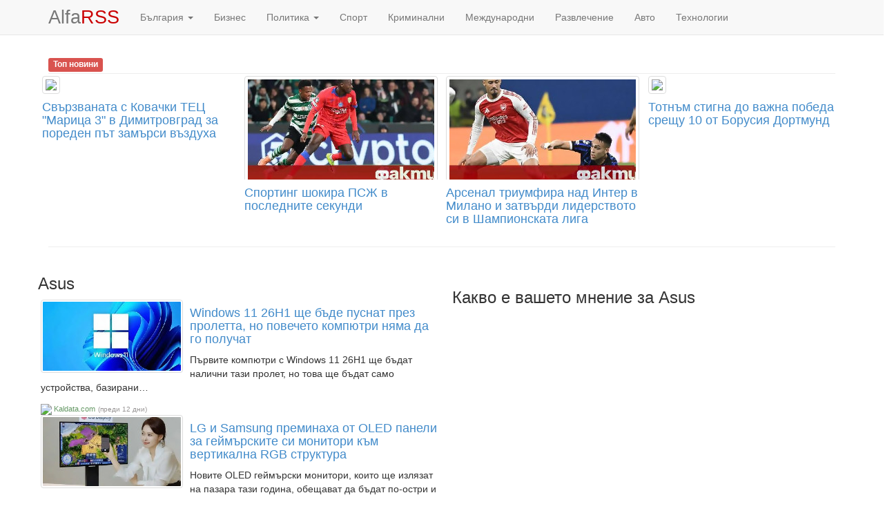

--- FILE ---
content_type: text/html; charset=utf-8
request_url: https://www.google.com/recaptcha/api2/aframe
body_size: 262
content:
<!DOCTYPE HTML><html><head><meta http-equiv="content-type" content="text/html; charset=UTF-8"></head><body><script nonce="gabIv3Chgaqmc2ALyeTIaQ">/** Anti-fraud and anti-abuse applications only. See google.com/recaptcha */ try{var clients={'sodar':'https://pagead2.googlesyndication.com/pagead/sodar?'};window.addEventListener("message",function(a){try{if(a.source===window.parent){var b=JSON.parse(a.data);var c=clients[b['id']];if(c){var d=document.createElement('img');d.src=c+b['params']+'&rc='+(localStorage.getItem("rc::a")?sessionStorage.getItem("rc::b"):"");window.document.body.appendChild(d);sessionStorage.setItem("rc::e",parseInt(sessionStorage.getItem("rc::e")||0)+1);localStorage.setItem("rc::h",'1768966266285');}}}catch(b){}});window.parent.postMessage("_grecaptcha_ready", "*");}catch(b){}</script></body></html>

--- FILE ---
content_type: text/plain
request_url: https://www.google-analytics.com/j/collect?v=1&_v=j102&a=605507617&t=pageview&_s=1&dl=https%3A%2F%2Falfarss.net%2Fasus%2F&ul=en-us%40posix&dt=Asus&sr=1280x720&vp=1280x720&_u=IEBAAAABAAAAACAAI~&jid=1212173763&gjid=1719170836&cid=834449976.1768966263&tid=UA-365515-7&_gid=96730603.1768966263&_r=1&_slc=1&z=1363704683
body_size: -449
content:
2,cG-HS98K78QQK